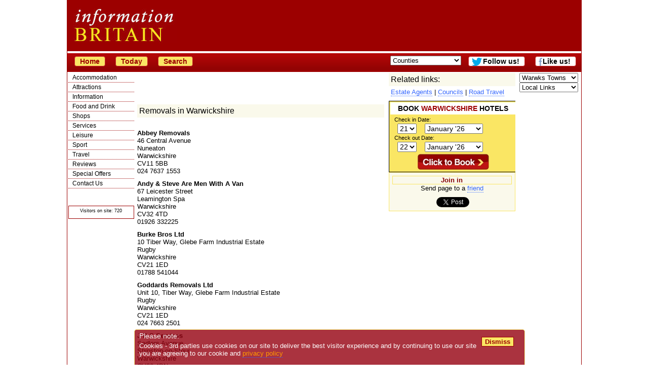

--- FILE ---
content_type: text/html; charset=UTF-8
request_url: https://information-britain.co.uk/minorcounty.php?county=3&type=9
body_size: 46362
content:
<!DOCTYPE HTML PUBLIC "-//W3C//Dtd HTML 4.01 transitional//EN"
        "http://www.w3.org/tr/html4/loose.dtd">
<html lang="en"><head>
<title>English Removals in Warwickshire. Find Warwickshire Removals</title>
<meta name="description" content="Removals in and around Warwickshire, England">
<meta name="keywords" content="English Removals, Warwickshire Removals"></cfoutput><link rel="stylesheet" type="text/css" href="ibstyle.css">
<script type="text/javascript">
(function(){
  var bsa = document.createElement('script');
     bsa.type = 'text/javascript';
     bsa.async = true;
     bsa.src = '//information-britain.co.uk/tick.js';
  (document.getElementsByTagName('head')[0]||document.getElementsByTagName('body')[0]).appendChild(bsa);
})();
</script>
<meta http-equiv="Content-Type" content="text/html; charset=ISO-8859-1">
<!--[if gt IE 4.0]><![if lt IE 7]>
<style type="text/css">
#container{width:1034px;}
#subheader{width:1024px;}
</style>
<![endif]><![endif]-->
<meta name=viewport content="width=device-width, initial-scale=1">
<script async src="https://pagead2.googlesyndication.com/pagead/js/adsbygoogle.js?client=ca-pub-1447370824569277"
     crossorigin="anonymous"></script></head>
<body>
<div id="container">
<div id="header">
<div id="topad">
<div class="smargin">
<!--<iframe width="728" height="90" name="topad" src="https://information-britain.co.uk/topad.htm" frameborder="0" marginwidth="0" marginheight="0" vspace="0" hspace="0" allowtransparency="true" scrolling="no"></iframe>-->
</div><!--smargin-->
</div><!--topad-->
<span id="mytimeb"></span>
</div><!--header-->
<div id="subheader">
<a href='/'><button onClick="window.location.href='/'; return false;">Home</button></a>
<a href='/today.php'><button onClick="window.location.href='/today.php'; return false;">Today</button></a>
<!--<form action='/gsearch.php' id='cse-search-box'>
<input type="hidden" name="cx" value="partner-pub-1447370824569277:7pabna-ym5o">
<input type="hidden" name="cof" value="FORID:11">
<input type="hidden" name="ie" value="ISO-8859-1">
<input type="text" name="q" size="20">
<input type="submit" name="sa" value="Search">
</form>
<script type="text/javascript" src="http://www.google.co.uk/cse/brand?form=cse-search-box&lang=en"></script>-->
<a href='/search.cfm'><button onClick="window.location.href='/search.cfm'; return false;">Search</button></a>
<form name=qjump method=get class="menulist" action="#">
<select onChange="return jump(this);" size="1">
<option value=''>Counties</option>
<option value='/counties.cfm?county=140'>Anglesey</option>
<option value='/counties.cfm?county=75'>Angus and Dundee</option>
<option value='/counties.cfm?county=64'>Argyll</option>
<option value='/counties.cfm?county=63'>Ayrshire and Arran</option>
<option value='/counties.cfm?county=138'>Bath</option>
<option value='/counties.cfm?county=39'>Bedfordshire</option>
<option value='/counties.cfm?county=107'>Belfast</option>
<option value='/counties.cfm?county=38'>Berkshire</option>
<option value='/counties.cfm?county=60'>Borders</option>
<option value='/counties.cfm?county=36'>Bristol</option>
<option value='/counties.cfm?county=35'>Buckinghamshire</option>
<option value='/counties.cfm?county=34'>Cambridgeshire</option>
<option value='/counties.cfm?county=33'>Cheshire</option>
<option value='/counties.cfm?county=95'>Cleveland and Teesside</option>
<option value='/counties.cfm?county=31'>Cornwall</option>
<option value='/counties.cfm?county=108'>County Antrim</option>
<option value='/counties.cfm?county=113'>County Armagh</option>
<option value='/counties.cfm?county=109'>County Down</option>
<option value='/counties.cfm?county=32'>County Durham</option>
<option value='/counties.cfm?county=110'>County Fermanagh</option>
<option value='/counties.cfm?county=111'>County Londonderry</option>
<option value='/counties.cfm?county=112'>County Tyrone</option>
<option value='/counties.cfm?county=30'>Cumbria</option>
<option value='/counties.cfm?county=29'>Derbyshire</option>
<option value='/counties.cfm?county=28'>Devon</option>
<option value='/counties.cfm?county=27'>Dorset</option>
<option value='/counties.cfm?county=70'>Dumfries and Galloway</option>
<option value='/counties.cfm?county=98'>East Yorkshire</option>
<option value='/counties.cfm?county=49'>Edinburgh and the Lothians</option>
<option value='/counties.cfm?county=26'>Essex</option>
<option value='/counties.cfm?county=57'>Fife</option>
<option value='/counties.cfm?county=56'>Glasgow</option>
<option value='/counties.cfm?county=25'>Gloucestershire</option>
<option value='/counties.cfm?county=55'>Grampian</option>
<option value='/counties.cfm?county=76'>Greater Manchester</option>
<option value='/counties.cfm?county=83'>Guernsey</option>
<option value='/counties.cfm?county=24'>Hampshire</option>
<option value='/counties.cfm?county=23'>Herefordshire</option>
<option value='/counties.cfm?county=22'>Hertfordshire</option>
<option value='/counties.cfm?county=54'>Highlands</option>
<option value='/counties.cfm?county=139'>Isle of Islay</option>
<option value='/counties.cfm?county=74'>Isle of Man</option>
<option value='/counties.cfm?county=103'>Isle of Mull</option>
<option value='/counties.cfm?county=52'>Isle of Skye</option>
<option value='/counties.cfm?county=71'>Isle of Wight</option>
<option value='/counties.cfm?county=102'>Isles of Scilly</option>
<option value='/counties.cfm?county=82'>Jersey</option>
<option value='/counties.cfm?county=20'>Kent</option>
<option value='/counties.cfm?county=50'>Lanarkshire</option>
<option value='/counties.cfm?county=19'>Lancashire</option>
<option value='/counties.cfm?county=18'>Leicestershire</option>
<option value='/counties.cfm?county=17'>Lincolnshire</option>
<option value='/counties.cfm?county=16'>London</option>
<option value='/counties.cfm?county=90'>Merseyside</option>
<option value='/counties.cfm?county=66'>Mid Wales</option>
<option value='/counties.cfm?county=15'>Norfolk</option>
<option value='/counties.cfm?county=68'>North Wales</option>
<option value='/counties.cfm?county=40'>North Yorkshire</option>
<option value='/counties.cfm?county=14'>Northamptonshire</option>
<option value='/counties.cfm?county=13'>Northumberland</option>
<option value='/counties.cfm?county=12'>Nottinghamshire</option>
<option value='/counties.cfm?county=106'>Orkneys</option>
<option value='/counties.cfm?county=11'>Oxfordshire</option>
<option value='/counties.cfm?county=47'>Perthshire</option>
<option value='/counties.cfm?county=10'>Rutland</option>
<option value='/counties.cfm?county=105'>Shetland Isles</option>
<option value='/counties.cfm?county=9'>Shropshire</option>
<option value='/counties.cfm?county=8'>Somerset</option>
<option value='/counties.cfm?county=67'>South Wales</option>
<option value='/counties.cfm?county=99'>South Yorkshire</option>
<option value='/counties.cfm?county=7'>Staffordshire</option>
<option value='/counties.cfm?county=78'>Stirlingshire</option>
<option value='/counties.cfm?county=6'>Suffolk</option>
<option value='/counties.cfm?county=5'>Surrey</option>
<option value='/counties.cfm?county=4'>Sussex</option>
<option value='/counties.cfm?county=84'>Tyne and Wear</option>
<option value='/counties.cfm?county=3'>Warwickshire</option>
<option value='/counties.cfm?county=37'>West Midlands</option>
<option value='/counties.cfm?county=69'>West Wales</option>
<option value='/counties.cfm?county=97'>West Yorkshire</option>
<option value='/counties.cfm?county=104'>Western Isles</option>
<option value='/counties.cfm?county=2'>Wiltshire</option>
<option value='/counties.cfm?county=1'>Worcestershire</option>
</select>
</form>
<a href='https://www.facebook.com/InformationBritain?ref=hl' class=newpage><button id='fblink' style='background-color:#fff' onClick="window.open('https://www.facebook.com/InformationBritain?ref=hl') return false;">Like us!</button></a>
<a href="http://twitter.com/inbritain" id="trk" class=newpage><button onClick="window.open('http://twitter.com/inbritain') return false;" id="twlink">Follow us!</button></a>
</div><!--subheader-->
<div id="navdiv">
<ul id="nav">
	<li><a href="#" onclick="return toggle('ul_one', 1);">Accommodation</a>
	<ul id="ul_one">
		<li><a href="/where_to_stay.htm">All Accommodation</a></li>
		<li><a href="/hotels.htm">Hotels</a></li>
		<li><a href="/accommodationnearairports.htm">Airports</a></li>
		<li><a href="/extras/Serviced-Apartment">Apartments</a></li>
		<li><a href="/b&amp;b.htm">Bed and Breakfast</a></li>
		<li><a href="/extras/Boutique-Hotel">Boutique</a></li>
		<li><a href="/breakshome.php">British Breaks</a></li>
		<li><a href="/budgetmain.htm">Budget</a></li>
		<li><a href="/campingcounties.cfm">Camping</a></li>
		<li><a href="/caravancounties.cfm">Caravans</a></li>
		<li><a href="/extras/Castle-Hotel">Castle Hotels</a></li>
		<li><a href="/othertypes.cfm?type=Conference%20Centre">Conference Centres</a></li>
		<li><a href="/coolhotels.cfm">Cool Hotels</a></li>
		<li><a href="/cottagecounties.cfm">Cottages</a></li>
		<li><a href="/famous.cfm">Destinations</a></li>
		<li><a href="/farms.htm">Farms</a></li>
		<li><a href="/extras/Golf-Hotel">Golf Hotels</a></li>
		<li><a href="/holidaylist.cfm">Holiday Parks</a></li>
		<li><a href="/othertypes.cfm?type=Hostel">Hostels</a></li>
		<li><a href="/hotels.htm">Hotels</a></li>
		<li><a href="/pubs.htm">Inns</a></li>
		<li><a href="/ireland.php">Ireland</a></li>
		<li><a href="/reviewcentre.php">Reviews</a></li>
		<li><a href="/scatering.htm">Self Catering</a></li>
		<li><a href="/extras/Spa-Hotel">Spa Hotels</a></li>
		<li><a href="/offers.htm">Special offers</a></li>
		<li><a href="/extras/Unique-Accommodation">Unique</a></li>
		<li><a href="/afloatcounties.cfm">Water Holidays</a></li>
		<li><a href="/where_to_stay.htm">Where to Stay</a></li>
	</ul></li>
	<li><a href="#" onclick="return toggle('ul_two', 1);">Attractions</a>
	<ul id="ul_two">
		<li><a href="/activities.cfm">Activities</a></li>
		<li><a href="/attractions.htm">All</a></li>
		<li><a href="/est-list3.cfm?EstType=3&amp;subset=crafts">Arts &amp; Crafts</a></li>
		<li><a href="/attractions.htm">Attractions</a></li>
		<li><a href="/othertypes.cfm?type=Casino">Casinos</a></li>
		<li><a href="/est-list3.cfm?EstType=3&amp;subset=castle">Castles</a></li>
		<li><a href="/est-list3.cfm?EstType=3&amp;subset=cathedral">Cathedrals/Churches</a></li>
		<li><a href="/cultural.php">Cultural</a></li>
		<li><a href="/famous.cfm">Destinations</a></li>
		<li><a href="/events.htm">Events</a></li>
		<li><a href="/est-list3.cfm?EstType=3&amp;subset=family">Family</a></li>
		<li><a href="/famous.cfm">Famous Places</a></li>
		<li><a href="/othertypes.cfm?type=Farmers%20Market">Farmers Markets</a></li>
		<li><a href="/customs.php">Folk Customs</a></li>
		<li><a href="/est-list3.cfm?EstType=3&amp;subset=garden">Gardens</a></li>
		<li><a href="/haunted.php">Haunted Britain</a></li>
		<li><a href="/est-list3.cfm?EstType=3&amp;subset=hist">Historic Houses</a></li>
		<li><a href="/est-list3.cfm?EstType=3&amp;subset=indust">Industrial</a></li>
		<li><a href="/othertypes.cfm?type=Market">Markets</a></li>
		<li><a href="/est-list3.cfm?EstType=3&amp;subset=military">Military</a></li>
		<li><a href="/movies.htm">Movie &amp; TV Sets</a></li>
		<li><a href="/bytype.cfm?EstType=3&amp;Country=0&amp;subset=museum">Museums</a></li>
		<li><a href="/est-list3.cfm?EstType=3&amp;subset=open">Open Spaces</a></li>
		<li><a href="/uksports/">Sport</a></li>
		<li><a href="/est-list3.cfm?EstType=3&amp;subset=stately">Stately Homes</a></li>
		<li><a href="/est-list3.cfm?EstType=3&amp;subset=unusual">Unusual</a></li>
		<li><a href="/est-list3.cfm?EstType=3&amp;subset=wild">Wildlife</a></li>
		<li><a href="/towns.cfm">Towns</a></li>
	</ul></li>
	<li><a href="#" onclick="return toggle('ul_eight', 1);">Information</a>
	<ul id="ul_eight">
		<li><a href="/information.htm">About Britain</a></li>
		<li><a href="/articletypes.php">Articles</a></li>
		<li><a href="/othertypes.cfm?type=Association">Associations</a></li>
		<li><a href="/institutions.php">British Institutions</a></li>
		<li><a href="/famousquotes.php">British Quotes</a></li>
		<li><a href="/othertypes.cfm?type=Charity">Charities</a></li>
		<li><a href="/est-list2.cfm?EstType=43&amp;Country=0">Churches</a></li>
		<li><a href="/othertypes.cfm?type=Conference%20Centre">Conference Centres</a></li>
		<li><a href="/countiesofbritain.htm">Counties</a></li>
		<li><a href="/est-list2.cfm?EstType=22&amp;Country=0">Councils</a></li>
		<li><a href="/cultural.php">Cultural Britain</a></li>
		<li><a href="/famousbritons.php">Famous Britons</a></li>
		<li><a href="/famousdates.php">Famous Dates</a></li>
		<li><a href="/famous.cfm">Famous Places</a></li>
		<li><a href="/favouritebritain.php">Favourite Britain</a></li>
		<li><a href="/bestfilm.php">Favourite Film</a></li>
		<li><a href="/customs.php">Folk Customs</a></li>
		<li><a href="/about/geography.htm">Geography</a></li>
		<li><a href="/haunted.php">Haunted Britain</a></li>
		<li><a href="/historic-cities.htm">Historic Cities</a></li>
		<li><a href="/britishhistory.php">History</a></li>
		<li><a href="/links.cfm">Links</a></li>
		<li><a href="/lore.php">Lore &amp; legends</a></li>
		<li><a href="/movies.htm">Movie &amp; TV Sets</a></li>
		<li><a href="/monarchs.htm">Monarchy</a></li>
		<li><a href="/natural.php">Natural Britain</a></li>
		<li><a href="/uknews.htm">News</a></li>
		<li><a href="/didyouknowlist.php">Rather Interesting</a></li>
		<li><a href="/schoolcounties.cfm">Schools</a></li>
		<li><a href="/towns.cfm">Towns</a></li>
		<li><a href="/countrylist.php?type=Tour%20Guide">Tour Guides</a></li>
		<li><a href="/tic.cfm">Tourist Information</a></li>
		<li><a href="/tipshome.php">Travel Tips</a></li>
		<li><a href="/photo.php">UK Pictures</a></li>
		<li><a href="/countyreviews.htm">Visitor reports</a></li>
		<li><a href="/villages.cfm">Villages</a></li>
	</ul></li>
	<li><a href="#" onclick="return toggle('ul_three', 1);">Food and Drink</a>
	<ul id="ul_three">
		<li><a href="/othertypes.cfm?type=Club">Clubs</a></li>
		<li><a href="/othertypes.cfm?type=Farmers%20Market">Farmers Markets</a></li>
		<li><a href="/ShopTypes.cfm?type=Farm">Farm Shops</a></li>
		<li><a href="/food/foodlegends.php">Food Legends</a></li>
		<li><a href="/extras/Gastropub">Gastropubs</a></li>
		<li><a href="/pubs.htm">Inns</a></li>
		<li><a href="/othertypes.cfm?type=Market">Markets</a></li>
		<li><a href="/menucentre.htm">Menus</a></li>
		<li><a href="/othertypes.cfm?type=Pub%20and%20Bar">Pubs and Bars</a></li>
		<li><a href="/recipes.php">Recipes</a></li>
		<li><a href="/restaurantcounties.cfm">Restaurants</a></li>
		<li><a href="/ShopTypes.cfm?type=Food%20%26%20Drink">Shops</a></li>
	</ul></li>
	<li><a href="#" onclick="return toggle('ul_five', 1);">Shops</a>
	<ul id="ul_five">
		<li><a href="/shopping.cfm">All Shops</a></li>
		<li><a href="/ShopTypes.cfm?type=Antiques">Antiques</a></li>
		<li><a href="/ShopTypes.cfm?type=Art">Art</a></li>
		<li><a href="/ShopTypes.cfm?type=Books%20CDs%20and%20Games">Books CDs &amp; Games</a></li>
		<li><a href="/ShopTypes.cfm?type=Butchers">Butchers</a></li>
		<li><a href="/ShopTypes.cfm?type=Chemists">Chemist</a></li>
		<li><a href="/ShopTypes.cfm?type=Children">Children</a></li>
		<li><a href="/ShopTypes.cfm?type=Clothes">Clothes Shops</a></li>
		<li><a href="/ShopTypes.cfm?type=Crafts">Craft Shops</a></li>
		<li><a href="/ShopTypes.cfm?type=Department%20Stores">Department Stores</a></li>
		<li><a href="/ShopTypes.cfm?type=DIY">DIY</a></li>
		<li><a href="/ShopTypes.cfm?type=Electrical/Computers">Electrical/Computers</a></li>
		<li><a href="/ShopTypes.cfm?type=Ethical/Fair Trade">Ethical/Fair Trade</a></li>
		<li><a href="/ShopTypes.cfm?type=Farm">Farm Shops</a></li>
		<li><a href="/othertypes.cfm?type=Farmers%20Market">Farmers Markets</a></li>
		<li><a href="/ShopTypes.cfm?type=Fashion%20Accessories">Fashion Accessories</a></li>
		<li><a href="/ShopTypes.cfm?type=Florists">Florists</a></li>
		<li><a href="/ShopTypes.cfm?type=Food%20%26%20Drink">Food &amp; Drink</a></li>
		<li><a href="/ShopTypes.cfm?type=Garden">Garden Shops</a></li>
		<li><a href="/ShopTypes.cfm?type=Gifts">Gift Shops</a></li>
		<li><a href="/ShopTypes.cfm?type=Hair%20%26%20Beauty">Hair &amp; Beauty</a></li>
		<li><a href="/ShopTypes.cfm?type=Healthcare">Healthcare Shops</a></li>
		<li><a href="/ShopTypes.cfm?type=High%20Street">High Street Shops</a></li>
		<li><a href="/ShopTypes.cfm?type=House%20%26%20Home">House &amp; Home</a></li>
		<li><a href="/ShopTypes.cfm?type=Jewellery">Jewellery</a></li>
		<li><a href="/othertypes.cfm?type=Market">Markets</a></li>
		<li><a href="/ShopTypes.cfm?type=Mobile%20Phones">Mobile Phones</a></li>
		<li><a href="/ShopTypes.cfm?type=Musical%20Instruments">Music</a></li>
		<li><a href="/ShopTypes.cfm?type=Natural%20Products">Natural Products</a></li>
		<li><a href="/ShopTypes.cfm?type=Opticians">Opticians</a></li>
		<li><a href="/ShopTypes.cfm?type=Outdoor%20Pursuits">Outdoor Pursuits</a></li>
		<li><a href="/ShopTypes.cfm?type=Party/Entertainment/Events">Party/Entertainment</a></li>
		<li><a href="/ShopTypes.cfm?type=Pets">Pets</a></li>
		<li><a href="/ShopTypes.cfm?type=Photography/Photographers">Photography/Photographers</a></li>
		<li><a href="/ShopTypes.cfm?type=Shoes">Shoe Shops</a></li>
		<li><a href="/ShopTypes.cfm?type=Shopping Village/Outlet">Shopping Village/Outlet</a></li>
		<li><a href="/ShopTypes.cfm?type=Sports">Sports</a></li>
		<li><a href="/ShopTypes.cfm?type=Stationery%20and%20Office">Stationery &amp; Office</a></li>
	</ul></li>
	<li><a href="#" onclick="return toggle('ul_six', 1);">Services</a>
	<ul id="ul_six">
		<li><a href="/othertypes.cfm?type=Accountant">Accountants</a></li>
		<li><a href="/minortypes.cfm?type=2">Architects</a></li>
		<li><a href="/minortypes.cfm?type=3">Boarding kennels</a></li>
		<li><a href="/books.cfm">Books</a></li>
		<li><a href="/minortypes.cfm?type=17">Builders</a></li>
		<li><a href="/carhire.htm">Car Hire</a></li>
		<li><a href="/othertypes.cfm?type=Care%20Home">Care Homes</a></li>
		<li><a href="/minortypes.php?type=4">Catteries</a></li>
		<li><a href="/ShopTypes.cfm?type=Chemists">Chemists</a></li>
		<li><a href="/minortypes.cfm?type=10">Cleaning Services</a></li>
		<li><a href="/othertypes.cfm?type=Church">Churches</a></li>
		<li><a href="/othertypes.cfm?type=Cinema">Cinemas</a></li>
		<li><a href="/est-list2.cfm?EstType=22&amp;Country=0">Councils</a></li>
		<li><a href="/othertypes.cfm?type=Dentist">Dentists</a></li>
		<li><a href="/othertypes.cfm?type=Doctor">Doctors</a></li>
		<li><a href="/minortypes.cfm?type=14">Driving School</a></li>
		<li><a href="/minortypes.cfm?type=13">Electricians</a></li>
		<li><a href="/estatecounty.cfm">Estate Agents</a></li>
		<li><a href="/othertypes.cfm?type=Farmers%20Market">Farmers Markets</a></li>
		<li><a href="/healthcounties.cfm">Fitness Clubs</a></li>
		<li><a href="/othertypes.cfm?type=Flat%20Share">Flat Share</a></li>
		<li><a href="/minortypes.php?type=16">Gardeners</a></li>
		<li><a href="/golf.cfm">Golf Courses</a></li>
		<li><a href="/minortypes.cfm?type=1">Hospitals</a></li>
		<li><a href="/pubs.htm">Inns</a></li>
		<li><a href="/minortypes.php?type=3">Kennels</a></li>
		<li><a href="/minortypes.php?type=6">Leisure Centres</a></li>
		<li><a href="/minortypes.cfm?type=7">Locksmith</a></li>
		<li><a href="/othertypes.cfm?type=Market">Markets</a></li>
		<li><a href="/minortypes.cfm?type=12">Mechanic</a></li>
		<li><a href="/minortypes.cfm?type=15">Nursery School</a></li>
		<li><a href="/ShopTypes.cfm?type=Opticians">Opticians</a></li>
		<li><a href="/minortypes.php?type=8">Plumbers</a></li>
		<li><a href="/minortypes.php?type=9">Removals</a></li>
		<li><a href="/restaurantcounties.cfm">Restaurants</a></li>
		<li><a href="/schoolcounties.cfm">Schools</a></li>
		<li><a href="/othertypes.cfm?type=Solicitor">Solicitors</a></li>
		<li><a href="/minortypes.php?type=5">Surveyors</a></li>
		<li><a href="/othertypes.cfm?type=Taxi">Taxis</a></li>
		<li><a href="http://ticketsuk.at/informationbritain?CTY=4&amp;CID=1648" class='trk'>Theatre Tickets</a></li>
		<li><a href="/othertypes.cfm?type=Venue">Venues</a></li>
		<li><a href="/othertypes.cfm?type=Vet">Vets</a></li>
	</ul></li>
	<li><a href="#" onclick="return toggle('ul_seven', 1);">Leisure</a>
	<ul id="ul_seven">
		<li><a href="/activities.cfm">Activities</a></li>
		<li><a href="/attractions.htm">Attractions</a></li>
		<li><a href="/othertypes.cfm?type=Casino">Casinos</a></li>
		<li><a href="/est-list2.cfm?EstType=43&amp;Country=0">Churches</a></li>
		<li><a href="/othertypes.cfm?type=Classes">Classes</a></li>
		<li><a href="/othertypes.cfm?type=Club">Clubs</a></li>
		<li><a href="/othertypes.cfm?type=Cinema">Cinemas</a></li>
		<li><a href="/events.htm">Events</a></li>
		<li><a href="/est-list3.cfm?EstType=3&amp;subset=garden">Gardens</a></li>
		<li><a href="/healthcounties.cfm">Gyms</a></li>
		<li><a href="/othertypes.cfm?type=Market">Markets</a></li>
		<li><a href="/othertypes.cfm?type=Performing%20Arts">Performing Arts</a></li>
		<li><a href="/racecounty.cfm">Racecourses</a></li>
		<li><a href="/restaurantcounties.cfm">Restaurants</a></li>
		<li><a href="/shopping.cfm">Shops</a></li>
		<li><a href="/uksports/">Sport</a></li>
		<li><a href="/othertypes.cfm?type=Theatre">Theatres</a></li>
		<li><a href="/othertypes.cfm?type=Tour%20Guide">Tour Guides</a></li>
		<li><a href="/est-list3.cfm?EstType=3&subset=wild">Wildlife</a></li>
	</ul></li>
	<li><a href="#" onclick="return toggle('ul_nine', 1);">Sport</a>
	<ul id="ul_nine">
		<li><a href="/activities.cfm">Activities</a></li>
		<li><a href="/sports.cfm?type=14">Badminton</a></li>
		<li><a href="/sports.cfm?type=7">Basketball</a></li>
		<li><a href="/sports.cfm?type=20">Bowling</a></li>
		<li><a href="/sports.cfm?type=8">Boxing</a></li>
		<li><a href="/sports.cfm?type=1">Cricket</a></li>
		<li><a href="/sports.cfm?type=18">Cycling</a></li>
		<li><a href="/healthcounties.cfm">Fitness Clubs</a></li>
		<li><a href="/sports.cfm?type=2">Football</a></li>
		<li><a href="/golf.cfm">Golf</a></li>
		<li><a href="/racecounty.cfm">Horse Racing</a></li>
		<li><a href="/sports.cfm?type=13">Martial Arts</a></li>
		<li><a href="/sports.cfm?type=5">Men's Hockey</a></li>
		<li><a href="/sports.cfm?type=16">Netball</a></li>
		<li><a href="/sports.cfm?type=23">Polo</a></li>
		<li><a href="/sports.cfm?type=3">Rugby</a></li>
		<li><a href="/sports.cfm?type=10">Rowing</a></li>
		<li><a href="/sports.cfm?type=3">Rugby League</a></li>
		<li><a href="/sports.cfm?type=4">Rugby Union</a></li>
		<li><a href="/sports.cfm?type=11">Sailing</a></li>
		<li><a href="/uksports/">Sport</a></li>
		<li><a href="/sports.cfm?type=19">Swimming & Diving</a></li>
		<li><a href="/sports.cfm?type=21">Table Tennis</a></li>
		<li><a href="/sports.cfm?type=12">Tennis</a></li>
		<li><a href="/sports.cfm?type=22">Trampolining</a></li>
		<li><a href="/sports.cfm?type=17">Volleyball</a></li>
		<li><a href="/sports.cfm?type=6">Women's Hockey</a></li>
	</ul></li>
	<li><a href="#" onclick="return toggle('ul_four', 1);">Travel</a>
	<ul id="ul_four">
		<li><a href="/carhire.htm">Car Hire</a></li>
		<li><a href="/travel.htm">Travel information</a></li>
		<li><a href="//clkuk.tradedoubler.com/click?p=2556&amp;a=653230&amp;g=19541">Travel insurance</a></li>
		<li><a href="/accommodationnearairports.htm">Airports</a></li>
		<li><a href="/road.htm">Road</a></li>
		<li><a href="//www.awin1.com/awclick.php?mid=2601&id=23208">Flights</a></li>
		<li><a href="/ferries.htm">Ferries</a></li>
		<li><a href="/rail.htm">Rail</a></li>
		<li><a href="/othertypes.cfm?type=Taxi">Taxis</a></li>
		<li><a href="/tipshome.php">Travel Tips</a></li>
		<li><a href="/countyreviews.htm">Visitor reports</a></li>
	</ul></li>
	<li><a href="/reviewcentre.php" title="Review Centre">Reviews</a></li>
	<li><a href="/offers.htm" title="Special Offers">Special Offers</a></li>
	<li><a href="/contact.htm" title="Contact Us">Contact Us</a></li>
</ul>
<div class="centre">
<div class="centre">

</div><!--centre-->
<!--<iframe width="120" height="600" name="rightsky"
src="https://information-britain.co.uk/rightsky.htm" frameborder="0"
marginwidth="0" marginheight="0"
scrolling="no"></iframe>--><p class="little">&copy; Crawbar ltd<br>1998-
2026</p>
<div class="normalbg bordered">
<p><span class="little">Visitors on site: 720</span></p>
</div><!--normalbg bordered-->
</div><!--centre-->
</div><!--navdiv-->
<div class="rnav">
<select onChange='return jump(this);' style='max-width:116px;'><option value=''>Warwks Towns</option><option value='/hoteltowns.cfm?town=Rugby&amp;county=3'>Rugby</option><option value='/hoteltowns.cfm?town=Stratford%20Upon%20Avon&amp;county=3'>Stratford Upon Avon</option><option value='/hoteltowns.cfm?town=Warwick&amp;county=3'>Warwick</option><option value='/hoteltowns.cfm?town=Kenilworth&amp;county=3'>Kenilworth</option><option value='/hoteltowns.cfm?town=Leamington%20Spa&amp;county=3'>Leamington Spa</option><option value='/hoteltowns.cfm?town=Harvington&amp;county=3'>Harvington</option><option value='/hoteltowns.cfm?town=Berkswell&amp;county=3'>Berkswell</option><option value='/hoteltowns.cfm?town=Coleshill&amp;county=3'>Coleshill</option><option value='/hoteltowns.cfm?town=Binley&amp;county=3'>Binley</option><option value='/hoteltowns.cfm?town=Keresley&amp;county=3'>Keresley</option><option value='/hoteltowns.cfm?town=Ilmington&amp;county=3'>Ilmington</option><option value='/hoteltowns.cfm?town=Alcester&amp;county=3'>Alcester</option><option value='/county3/townguideBarton/'>Barton</option>
<option value='/hoteltowns.cfm?town=Atherstone&amp;county=3'>Atherstone</option><option value='/hoteltowns.cfm?town=Bidford%20On%20Avon&amp;county=3'>Bidford On Avon</option><option value='/hoteltowns.cfm?town=Claverdon&amp;county=3'>Claverdon</option><option value='/hoteltowns.cfm?town=Dunchurch&amp;county=3'>Dunchurch</option><option value='/county3/townguideKineton/'>Kineton</option>
<option value='/hoteltowns.cfm?town=Nuneaton&amp;county=3'>Nuneaton</option><option value='/county3/townguideRowington/'>Rowington</option>
<option value='/hoteltowns.cfm?town=Sibson&amp;county=3'>Sibson</option><option value='/bnbtowns.cfm?town=Lea%20Marston&amp;county=3'>Lea Marston</option>
<option value='/bnbtowns.cfm?town=Lighthorne&amp;county=3'>Lighthorne</option>
<option value='/hoteltowns.cfm?town=Market%20Bosworth&amp;county=3'>Market Bosworth</option><option value='/county3/townguideNorthend/'>Northend</option>
<option value='/hoteltowns.cfm?town=Shipston%20On%20Stour&amp;county=3'>Shipston On Stour</option><option value='/hoteltowns.cfm?town=Polesworth&amp;county=3'>Polesworth</option><option value='/county3/townguideOxhill/'>Oxhill</option>
<option value='/budgettowns.cfm?town=Ashorne&amp;county=3'>Ashorne</option>
<option value='/hoteltowns.cfm?town=Barford&amp;county=3'>Barford</option><option value='/selfctowns.cfm?town=Aston%20Cantlow&amp;county=3'>Aston Cantlow</option>
<option value='/hoteltowns.cfm?town=Halford&amp;county=3'>Halford</option><option value='/hoteltowns.cfm?town=Southam&amp;county=3'>Southam</option><option value='/bnbtowns.cfm?town=Tanworth%20In%20Arden&amp;county=3'>Tanworth In Arden</option>
<option value='/hoteltowns.cfm?town=Thurlaston&amp;county=3'>Thurlaston</option><option value='/selfctowns.cfm?town=Weston&amp;county=3'>Weston</option>
<option value='/hoteltowns.cfm?town=Wishaw&amp;county=3'>Wishaw</option><option value='/bnbtowns.cfm?town=Witherley&amp;county=3'>Witherley</option>
<option value='/hoteltowns.cfm?town=Wroxall&amp;county=3'>Wroxall</option><option value='/hoteltowns.cfm?town=Coventry&amp;county=3'>Coventry</option><option value='/hoteltowns.cfm?town=Hockley%20Heath&amp;county=3'>Hockley Heath</option><option value='/hoteltowns.cfm?town=Hatton&amp;county=3'>Hatton</option><option value='/hoteltowns.cfm?town=Henley%20In%20Arden&amp;county=3'>Henley In Arden</option><option value='/hoteltowns.cfm?town=Kilsby&amp;county=3'>Kilsby</option><option value='/bnbtowns.cfm?town=Hampton%20In%20Arden&amp;county=3'>Hampton In Arden</option>
<option value='/bnbtowns.cfm?town=Wellesbourne&amp;county=3'>Wellesbourne</option>
</select>
			<select onChange='return jump(this);' style='max-width:116px;'><option value=''>Local Links</option>
<option value="/activitylist.cfm?county=3">Activities</option>
<option value="/estcounties.cfm?county=3&amp;type=3">Attraction</option>
<option value="/estcounties.cfm?county=3&amp;type=2">B and B</option>
<option value="/books.cfm?county=3">Books</option>
<option value="/estcounties.cfm?county=3&amp;type=17">Camping</option>
<option value="/estcounties.cfm?county=3&amp;type=19">Caravan Park</option>
<option value="/estcounties.cfm?county=3&amp;type=48">Care Home</option>
<option value="/estcounties.cfm?county=3&amp;type=43">Church</option>
<option value="/estcounties.cfm?county=3&amp;type=24">Cinema</option>
<option value="/estcounties.cfm?county=3&amp;type=45">Classes</option>
<option value="/estcounties.cfm?county=3&amp;type=39">Club</option>
<option value="/estcounties.cfm?county=3&amp;type=41">Conference Centre</option>
<option value="/estcounties.cfm?county=3&amp;type=20">Cottage</option>
<option value="/estcounties.cfm?county=3&amp;type=22">Council</option>
<option value="/estcounties.cfm?county=3&amp;type=37">Dentist</option>
<option value="/estcounties.cfm?county=3&amp;type=34">Doctor</option>
<option value="/estcounties.cfm?county=3&amp;type=11">Estate Agent</option>
<option value="/countyevents/3.html">Events</option>
<option value="/golfcounty.cfm?county=3">Golf Club</option>
<option value="/healthcounty.cfm?county=3">Health and Fitness Club</option>
<option value="/estcounties.cfm?county=3&amp;type=15">Holiday Park</option>
<option value="/estcounties.cfm?county=3&amp;type=47">Hostel</option>
<option value="/estcounties.cfm?county=3&amp;type=1">Hotel</option>
<option value="/estcounties.cfm?county=3&amp;type=5">Inn</option>
<option value="/estcounties.cfm?county=3&amp;type=28">Market</option>
<option value="/estcounties.cfm?county=3&amp;type=27">Pub and Bar</option>
<option value="/estcounties.cfm?county=3&amp;type=13">Racecourse</option>
<option value="/estcounties.cfm?county=3&amp;type=16">Restaurant</option>
<option value="/estcounties.cfm?county=3&amp;type=23">School</option>
<option value="/shopslist.cfm?county=3">Shops</option>
<option value="/estcounties.cfm?county=3&amp;type=36">Solicitor</option>
<option value="/uksports/">Sport</option>
<option value="/estcounties.cfm?county=3&amp;type=25">Taxi</option>
<option value="/estcounties.cfm?county=3&amp;type=14">Theatre</option>
<option value="/ticlist.cfm?county=3">Tourist Information</option>
<option value="/estcounties.cfm?county=3&amp;type=42">Venue</option>
<option value="/estcounties.cfm?county=3&amp;type=46">Vet</option>
</select><!--<div class='centre'><iframe width="120" height="600" name="burstmedia"
src="https://information-britain.co.uk/burstmedia.htm" frameborder="0"
marginwidth="0" marginheight="0" scrolling="no"></iframe>
</div>--></div><!--rnav-->
<div id="feature">
<h1>Related links:</h1><p>
<a href='estatelist.cfm?county=3'>Estate Agents</a> |
		<a href='detail.cfm?county=3&amp;EstType=22'>Councils</a> |
		<a href='road.htm'>Road Travel</a>
</p>
	<form id='frm' name='frm' action='/bookingscom.php' method='get'>
	<input type='hidden' name='region' value='1128' />
	<input type='hidden' name='ss' value='Warwickshire' />
	<fieldset id="yellowfieldset"><h1>BOOK <span class="dkred">WARWICKSHIRE</span> HOTELS</h1>	<ol>
	<li><label for="b_checkin_day">Check in Date:</label>
	<select id="b_checkin_day" name="checkin_monthday" onchange="checkDateOrder('frm', 'b_checkin_day', 'b_checkin_month', 'b_checkout_day', 'b_checkout_month') ; tickCheckBox('b_availcheck');">
	<option value='1'>1</option>
<option value='2'>2</option>
<option value='3'>3</option>
<option value='4'>4</option>
<option value='5'>5</option>
<option value='6'>6</option>
<option value='7'>7</option>
<option value='8'>8</option>
<option value='9'>9</option>
<option value='10'>10</option>
<option value='11'>11</option>
<option value='12'>12</option>
<option value='13'>13</option>
<option value='14'>14</option>
<option value='15'>15</option>
<option value='16'>16</option>
<option value='17'>17</option>
<option value='18'>18</option>
<option value='19'>19</option>
<option value='20'>20</option>
<option value='21' selected="selected">21</option>
<option value='22'>22</option>
<option value='23'>23</option>
<option value='24'>24</option>
<option value='25'>25</option>
<option value='26'>26</option>
<option value='27'>27</option>
<option value='28'>28</option>
<option value='29'>29</option>
<option value='30'>30</option>
<option value='31'>31</option>
	</select>
	<select id="b_checkin_month" name="checkin_year_month" onchange="checkDateOrder('frm', 'b_checkin_day', 'b_checkin_month', 'b_checkout_day', 'b_checkout_month') ; tickCheckBox('b_availcheck');">
	<script language="Javascript">
	function addzero( value ){
	while( value.length<2 ) value = String("0") + value;
    return value;
   	}
	var monthArray=new Array("January","February","March","April","May","June","July","August","September","October","November","December");
	var today = new Date();
	var month= today.getMonth();
	var year = today.getFullYear()%100;
	var fullYear=today.getFullYear();
	year=new String(year);
	year=addzero(year);
	var countMonth=month;
	for(var i=0;i<36;i++,countMonth++){
	if(countMonth%12==0 && i>0){
	countMonth=0;
	year++;
	year=new String(year);
	year=addzero(year);
	fullYear++;
	}
	document.writeln("<option value=\""+fullYear+"-"+(countMonth+1)+"\">"+monthArray[countMonth]+" '"+year);
	}
	</script>
	</select>
	</li>
	<li><label for="b_checkout_day">Check out Date:</label>
	<select id="b_checkout_day" name="checkout_monthday" onchange="tickCheckBox('b_availcheck');">
	<option value='1'>1</option>
<option value='2'>2</option>
<option value='3'>3</option>
<option value='4'>4</option>
<option value='5'>5</option>
<option value='6'>6</option>
<option value='7'>7</option>
<option value='8'>8</option>
<option value='9'>9</option>
<option value='10'>10</option>
<option value='11'>11</option>
<option value='12'>12</option>
<option value='13'>13</option>
<option value='14'>14</option>
<option value='15'>15</option>
<option value='16'>16</option>
<option value='17'>17</option>
<option value='18'>18</option>
<option value='19'>19</option>
<option value='20'>20</option>
<option value='21'>21</option>
<option value='22' selected="selected">22</option>
<option value='23'>23</option>
<option value='24'>24</option>
<option value='25'>25</option>
<option value='26'>26</option>
<option value='27'>27</option>
<option value='28'>28</option>
<option value='29'>29</option>
<option value='30'>30</option>
<option value='31'>31</option>
	</select>
	<select id="b_checkout_month" name="checkout_year_month" onchange="tickCheckBox('b_availcheck');">
	<script language="Javascript">
	var monthArray=new Array("January","February","March","April","May","June","July","August","September","October","November","December");
	var today = new Date();
	var month= today.getMonth();
	var year = today.getFullYear()%100;
	var fullYear=today.getFullYear();
	year=new String(year);
	year=addzero(year);
	var countMonth=month;
	for(var i=0;i<12;i++,countMonth++){
	if(countMonth%12==0 && i>0){
	countMonth=0;
	year++;
	year=new String(year);
	year=addzero(year);
	fullYear++;
	}
	document.writeln("<option value=\""+fullYear+"-"+(countMonth+1)+"\">"+monthArray[countMonth]+" '"+year);
	}
	</script>
	</select>
	</li>
	<li><label for="submit"></label><input type="image" src="/images/logo1/clicktobook.jpg" id="submit"></li>
	</ol></fieldset>
</form>
	<div class='joinin'>
	<h5 class='redtext'>Join in</h5>
	<p>Send page to a <a href='/postpage2.php?place=/minorcounty.php?county=3&type=9' onclick='mailnew("place=/minorcounty.php?county=3&type=9"); return false;'>friend</a><br>
	<div class='centre' style="width:220px; height:21px;">
	<div id="fb-root"></div><script src=//connect.facebook.net/en_US/all.js#appId=211648098866888&amp;xfbml=1"></script><fb:like href="" send="false" layout="button_count" width="70" show_faces="false" font="" style="vertical-align:top;"></fb:like>	<a href="http://twitter.com/share" class="twitter-share-button" data-count="horizontal">Tweet</a><script type="text/javascript" src="//platform.twitter.com/widgets.js"></script>
	</div>

		</div><!--joinin-->
	

 </div><!--feature-->
<div id="main">
<div class='centre topads'>
<iframe width="468" height="60" name="google468"
src="https://information-britain.co.uk/google468.htm" frameborder="0"
marginwidth="0" marginheight="0" scrolling="no"></iframe>
</div><!--topads--><h1>Removals in Warwickshire</h1>
<div class='centre'><iframe width="468" height="15" name="linkunit"
src="https://information-britain.co.uk/linkunit.htm" frameborder="0"
marginwidth="0" marginheight="0" scrolling="no"></iframe></div><!--centre-->
<p>		<strong>Abbey Removals</strong><br>
		46 Central Avenue<br>
		Nuneaton<br>
		Warwickshire<br>CV11 5BB<br>
024 7637 1553<br>
</p><p>		<strong>Andy & Steve Are Men With A Van</strong><br>
		67 Leicester Street<br>
		Leamington Spa<br>
		Warwickshire<br>CV32 4TD<br>
01926 332225<br>
</p><p>		<strong>Burke Bros Ltd</strong><br>
		10 Tiber Way, Glebe Farm Industrial Estate<br>
		Rugby<br>
		Warwickshire<br>CV21 1ED<br>
01788 541044<br>
</p><p>		<strong>Goddards Removals Ltd</strong><br>
		Unit 10, Tiber Way, Glebe Farm Industrial Estate<br>
		Rugby<br>
		Warwickshire<br>CV21 1ED<br>
024 7663 2501<br>
</p><p>		<strong>J B S Services</strong><br>
		Sadlers Avenue<br>
		Shipston-on-Stour<br>
		Warwickshire<br>CV36 4DN<br>
01608 661416<br>
</p><p>		<strong>Oldhams Of Bartford Ltd</strong><br>
		Banbury Road, Goldicote Business Park, Goldicote<br>
		Stratford-upon-Avon<br>
		Warwickshire<br>CV37 7NB<br>
01789 266656<br>
</p><p>		<strong>Premium Removals</strong><br>
		118 Emscote Road<br>
		Warwick<br>
		Warwickshire<br>CV34 5QJ<br>
01926 773749<br>
</p><p>		<strong>Roundabout Removals</strong><br>
		7 The Hamlet, Leek Wootton<br>
		Warwick<br>
		Warwickshire<br>CV35 7QW<br>
01926 512982<br>
</p><p>		<strong>S J Sharp Ltd</strong><br>
		52 Kennel Lane, Witherley<br>
		Atherstone<br>
		Warwickshire<br>CV9 3LJ<br>
01827 714674<br>
</p><p>		<strong>S.J Sharp Removals & Storage</strong><br>
		Weddington Road<br>
		Nuneaton<br>
		Warwickshire<br>CV10 0AE<br>
024 7638 3232<br>
</p><p>Click for our <a href='counties.cfm?county=3'>main Warwickshire pages</a></p><table id='daily'>
<tr><td><p><strong>Brit Quote:</strong><br>Asparagus inspires gentle thoughts. - <a href='/famousbrits.php?id=304'>Charles  Lamb</a><br><a href='/famousquotes.php'>More Quotes</a></p><div class='centre topads'>
<script async src="//pagead2.googlesyndication.com/pagead/js/adsbygoogle.js"></script>
<!-- fbfw responsive link unit -->
<ins class="adsbygoogle"
     style="display:inline-block;width:468px;height:15px"
     data-ad-client="ca-pub-1447370824569277"
     data-ad-slot="6223773918"></ins>
<script>
(adsbygoogle = window.adsbygoogle || []).push({});
</script>
</div></td></tr>
<tr><td>
<p><strong>On this day:</strong><br>
Army raised for Third Crusade - <a href='/famdates.php?id=637'>1189</a>, First Concorde flight - <a href='/famdates.php?id=464'>1976</a><br><a href="/famousdates.php">More dates from  British history</a></p>
</td></tr>
</table>
</div><!--main-->
<div class="countylist">
<p><a href="#" onclick="return Show_Stuff('counties');">click here to view all the British counties</a></p>
<h3>County Pages</h3>
</div><!--countylist-->
<div id="counties">
<div class="cdiv">
<strong>England</strong>:<br>  
<a href="/counties.cfm?county=138">Bath</a><br>
<a href="/counties.cfm?county=39">Bedfordshire</a><br>
<a href="/counties.cfm?county=38">Berkshire</a><br>
<a href="/counties.cfm?county=36">Bristol</a><br>
<a href="/counties.cfm?county=35">Buckinghamshire</a><br>
<a href="/counties.cfm?county=34">Cambridgeshire</a><br>
<a href="/counties.cfm?county=33">Cheshire</a><br>
<a href="/counties.cfm?county=95">Cleveland/Teesside</a><br>
<a href="/counties.cfm?county=31">Cornwall</a><br>
<a href="/counties.cfm?county=32">County Durham</a><br>
<a href="/counties.cfm?county=30">Cumbria</a><br>
<a href="/counties.cfm?county=29">Derbyshire</a><br>
<a href="/counties.cfm?county=28">Devon</a><br>
<a href="/counties.cfm?county=27">Dorset</a><br>
<a href="/counties.cfm?county=26">Essex</a><br>
<a href="/counties.cfm?county=25">Gloucestershire</a><br>
<a href="/counties.cfm?county=76">Greater Manchester </a><br>
</div>
<div class="cdiv">
<a href="/counties.cfm?county=24">Hampshire</a><br>
<a href="/counties.cfm?county=23">Herefordshire</a><br>
<a href="/counties.cfm?county=22">Hertfordshire</a><br>
<a href="/counties.cfm?county=20">Kent</a><br>
<a href="/counties.cfm?county=19">Lancashire</a><br>
<a href="/counties.cfm?county=18">Leicestershire</a><br>
<a href="/counties.cfm?county=17">Lincolnshire</a><br>
<a href="/counties.cfm?county=16">London</a><br>
<a href="/counties.cfm?county=90">Merseyside</a><br>
<a href="/counties.cfm?county=15">Norfolk</a><br>
<a href="/counties.cfm?county=14">Northamptonshire</a><br>
<a href="/counties.cfm?county=13">Northumberland</a><br>
<a href="/counties.cfm?county=12">Nottinghamshire</a><br>
<a href="/counties.cfm?county=11">Oxfordshire</a><br>
<a href="/counties.cfm?county=10">Rutland</a><br>
<a href="/counties.cfm?county=9">Shropshire</a><br>
<a href="/counties.cfm?county=8">Somerset</a><br>
<a href="/counties.cfm?county=7">Staffordshire</a><br>
</div>
<div class="cdiv">
<a href="/counties.cfm?county=6">Suffolk</a><br>
<a href="/counties.cfm?county=5">Surrey</a><br>
<a href="/counties.cfm?county=4">Sussex</a><br>
<a href="/counties.cfm?county=84">Tyne &amp; Wear</a><br>
<a href="/counties.cfm?county=3">Warwickshire</a><br>
<a href="/counties.cfm?county=37">West Midlands</a><br>
<a href="/counties.cfm?county=2">Wiltshire</a><br>
<a href="/counties.cfm?county=1">Worcestershire</a><br>
<a href="/counties.cfm?county=98">East Yorkshire</a><br>
<a href="/counties.cfm?county=40">North Yorkshire</a><br>
<a href="/counties.cfm?county=99">South Yorkshire</a><br>
<a href="/counties.cfm?county=97">West Yorkshire</a><br>
<strong>Scotland</strong>:
<br><a href="/counties.cfm?county=75">Angus &amp; Dundee</a><br>
<a href="/counties.cfm?county=64">Argyll</a><br>
<a href="/counties.cfm?county=63">Ayrshire & Arran</a><br>
<a href="/counties.cfm?county=60">Borders</a><br>
<a href="/counties.cfm?county=70">Dumfries &amp; Galloway</a><br>
</div>
<div class="cdiv">
<a href="/counties.cfm?county=49">Edinburgh &amp; the Lothians</a><br>
<a href="/counties.cfm?county=57">Fife</a><br>
<a href="/counties.cfm?county=56">Glasgow</a><br>
<a href="/counties.cfm?county=55">Grampian</a><br>
<a href="/counties.cfm?county=54">Highlands</a><br>
<a href="/counties.cfm?county=139">Isle of Islay</a><br>
<a href="/counties.cfm?county=103">Isle of Mull</a><br>
<a href="/counties.cfm?county=52">Isle of Skye</a><br>
<a href="/counties.cfm?county=50">Lanarkshire</a><br>
<a href="/counties.cfm?county=47">Perthshire</a><br>
<a href="/counties.cfm?county=78">Stirlingshire</a><br>
<a href="/counties.cfm?county=104">Western Isles</a><br>
<strong>Wales</strong>:<br>
<a href="/counties.cfm?county=140">Anglesey</a><br>
<a href="/counties.cfm?county=66">Mid Wales</a><br>
<a href="/counties.cfm?county=68">North Wales</a><br>
<a href="/counties.cfm?county=67">South Wales</a><br>
<a href="/counties.cfm?county=69">West Wales</a><br>
</div>
<div class="cdiv">
<strong><a href="/ireland.php">Ireland</a></strong><br>
<strong>Northern Ireland</strong>:<br>
<a href="/counties.cfm?county=107">Belfast </a><br>
<a href="/counties.cfm?county=108">County Antrim</a><br>
<a href="/counties.cfm?county=113">County Armagh</a><br>
<a href="/counties.cfm?county=109">County Down</a><br>
<a href="/counties.cfm?county=110">County Fermanagh</a><br>
<a href="/counties.cfm?county=111">County Londonderry</a><br>
<a href="/counties.cfm?county=112">County Tyrone</a><br>
<strong>Offshore</strong>: <br>
<a href="/counties.cfm?county=83">Guernsey</a><br>
<a href="/counties.cfm?county=82">Jersey</a><br>
<a href="/counties.cfm?county=74">Isle of Man</a><br>
<a href="/counties.cfm?county=71">Isle of Wight</a><br>
<a href="/counties.cfm?county=102">Isles of Scilly</a><br>
<a href="/counties.cfm?county=106">Orkneys</a><br>
<a href="/counties.cfm?county=105">Shetland Isles</a>
</div><!--cdiv-->
</div><!--counties--><div id="footer">
<p><a href="/aboutus.php">About us</a> | <a href="/contact.htm">Contact Us</a> | <a href="/swaplinks.php">Swap Links</a> | <a href="/tipshome.php">Share a Travel Tip</a> | <a href="/reviewcentre.php">Reviews</a></p>
</div><!--footer-->
<div id="cookie-warning">
<div class="cookie-trans"></div>
<a href='#' onclick='cookieSeen(); return false;' class='nobb'><button class='smbtn' onclick='cookieSeen();'>Dismiss</button></a>
<p class="notice_header">Please note:</p>
<p>Cookies - 3rd parties use cookies on our site to deliver the best  visitor experience and by  continuing to use our site you are agreeing to our cookie and <a href='/privacy.php'>privacy policy</a></p>
</div>
<script type="text/javascript">
var gaJsHost = (("https:" == document.location.protocol) ? "https://ssl." : "http://www.");
document.write(unescape("%3Cscript src='" + gaJsHost + "google-analytics.com/ga.js' type='text/javascript'%3E%3C/script%3E"));
</script>
<script type="text/javascript">
try {
var pageTracker = _gat._getTracker("UA-2730224-1");
pageTracker._trackPageview();
} catch(err) {}</script>
<script type="text/javascript">
  (function() {
    var po = document.createElement('script'); po.type = 'text/javascript'; po.async = true;
    po.src = 'https://apis.google.com/js/plusone.js';
    var s = document.getElementsByTagName('script')[0]; s.parentNode.insertBefore(po, s);
  })();
</script>
<script>
var _ca = _ca || [];
    _ca.push('2');
(function(){var s=document.createElement('script'),
t=document.getElementsByTagName('script')[0];s.type='text/javascript';s.async=true;
s.defer=true;s.src='//p.cpx.to/p/11182/px.js?r='+(65536*(1+Math.random())|0).
toString(16);t.parentNode.insertBefore(s,t)})();
</script></div><!--container-->
</body>
</html>

--- FILE ---
content_type: text/html; charset=utf-8
request_url: https://www.google.com/recaptcha/api2/aframe
body_size: 267
content:
<!DOCTYPE HTML><html><head><meta http-equiv="content-type" content="text/html; charset=UTF-8"></head><body><script nonce="dUrF88WnHkUgeEf-BWODaQ">/** Anti-fraud and anti-abuse applications only. See google.com/recaptcha */ try{var clients={'sodar':'https://pagead2.googlesyndication.com/pagead/sodar?'};window.addEventListener("message",function(a){try{if(a.source===window.parent){var b=JSON.parse(a.data);var c=clients[b['id']];if(c){var d=document.createElement('img');d.src=c+b['params']+'&rc='+(localStorage.getItem("rc::a")?sessionStorage.getItem("rc::b"):"");window.document.body.appendChild(d);sessionStorage.setItem("rc::e",parseInt(sessionStorage.getItem("rc::e")||0)+1);localStorage.setItem("rc::h",'1768960869936');}}}catch(b){}});window.parent.postMessage("_grecaptcha_ready", "*");}catch(b){}</script></body></html>